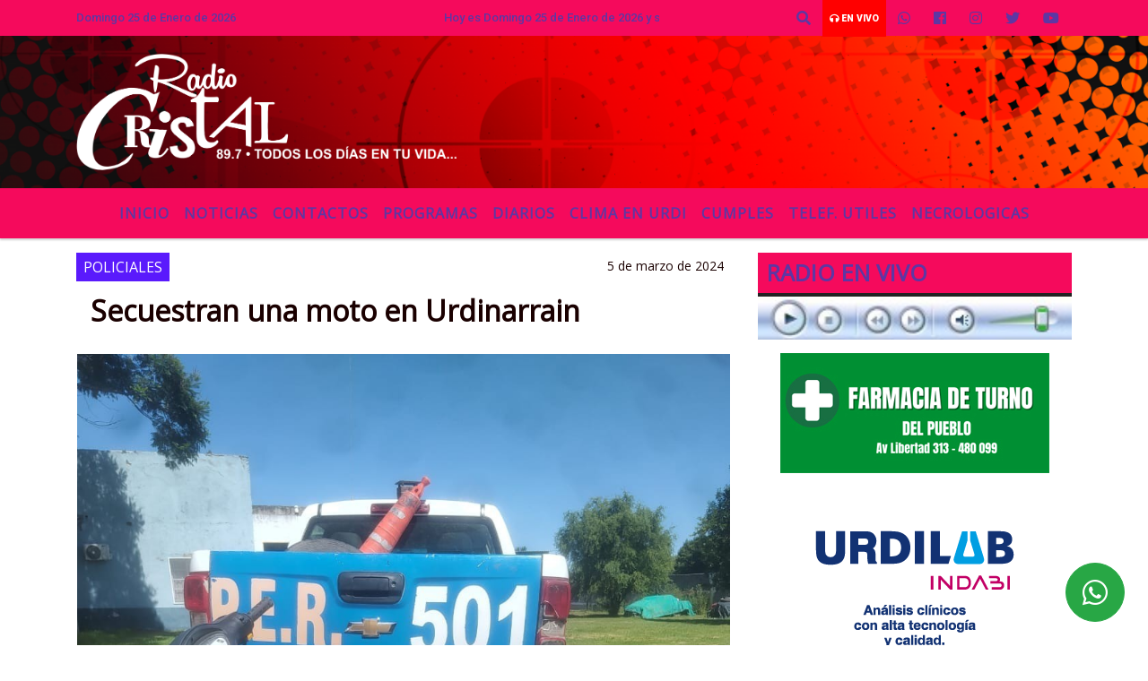

--- FILE ---
content_type: text/html; charset=UTF-8
request_url: https://cristalurdi.com.ar/nota/117/principal.php
body_size: 14656
content:
<!DOCTYPE html>
<html lang="es">
<head>
    <meta charset="utf-8">
<meta http-equiv="X-UA-Compatible" content="IE=edge">
<meta name="viewport" content="width=device-width, initial-scale=1, user-scalable=no">
      <link href="https://fonts.googleapis.com/css?family=Open+Sans&display=swap" rel="stylesheet">      <link href="https://fonts.googleapis.com/css2?family=Roboto:wght@300;500;900&display=swap" rel="stylesheet">
      <title>Secuestran una moto en Urdinarrain</title>
<meta name="description" content="Personal policial de URDINARRAIN procedió al secuestro de una moto en la mañana de este martes 5 de marzo que habia sido hurtada" />
<meta name="keywords" content=", , , , ">
<meta name="language" content="es" />
<!--
<link rel="canonical" href="https://cristalurdi.com.ar/nota/117/secuestran-una-moto-en-urdinarrain" />
<link rel="amphtml" href="https://cristalurdi.com.ar/nota-amp/117/secuestran-una-moto-en-urdinarrain"/>
-->
<meta property="og:type" content="article" />
<meta property="og:title" content='Secuestran una moto en Urdinarrain' />
<meta property="og:description" content="Personal policial de URDINARRAIN procedió al secuestro de una moto en la mañana de este martes 5 de marzo que habia sido hurtada" />
<meta property="og:url" content="https://cristalurdi.com.ar/nota/117/secuestran-una-moto-en-urdinarrain" />
        <meta property="og:image" content="https://cristalurdi.com.ar/03-2024/resize_1709656820.jpeg" />
         <meta name="date" content="2024-03-05" scheme="YYYY-MM-DD">
<link rel="shortcut icon" href="/icono.ico" type="image/x-icon" />
<!-- Bootstrap CSS -->
    <link rel="stylesheet" href="https://stackpath.bootstrapcdn.com/bootstrap/4.3.1/css/bootstrap.min.css"
        integrity="sha384-ggOyR0iXCbMQv3Xipma34MD+dH/1fQ784/j6cY/iJTQUOhcWr7x9JvoRxT2MZw1T" crossorigin="anonymous">
<link href="https://recursos.x7.com.ar/css/delalora72new.css" rel="stylesheet">
    <link rel="stylesheet" href="https://recursos.x7.com.ar/fli/flickity-master/dist/flickity.min.css" />
<link href="https://use.fontawesome.com/releases/v5.0.6/css/all.css" rel="stylesheet">
<link rel="stylesheet" href="https://recursos.x7.com.ar/css/css/lightbox.min.css">
    <script src="https://code.jquery.com/jquery-3.4.1.min.js"
        integrity="sha256-CSXorXvZcTkaix6Yvo6HppcZGetbYMGWSFlBw8HfCJo=" crossorigin="anonymous"></script>
		<!-- HTML5 Shim and Respond.js IE8 support of HTML5 elements and media queries -->
		<!-- WARNING: Respond.js doesn t work if you view the page via file:// -->
		<!--[if lt IE 9]>
			<script src="https://oss.maxcdn.com/libs/html5shiv/3.7.0/html5shiv.js"></script>
			<script src="https://oss.maxcdn.com/libs/respond.js/1.4.2/respond.min.js"></script>
		<![endif]-->
<script>
                                                        (function(d, s, id) {
                                                        var js, fjs = d.getElementsByTagName(s)[0];
                                                        if (d.getElementById(id)) return;
                                                        js = d.createElement(s); js.id = id;
                                                        js.src = "//connect.facebook.net/es_LA/all.js#xfbml=1&appId=427523193949843";
                                                        fjs.parentNode.insertBefore(js, fjs);
                                                        }(document, 'script', 'facebook-jssdk'));
                                                    </script>
        <style>
        body {
                                background-color:#FFFFFF;
                                    overflow-x: hidden;
                margin: 0 auto;
        }
        h1,
        h2,
        h3,
        h4,
        h5,
        h6 {
            margin-bottom: 10px;
            line-height: 1.1em;
            font-weight: 600;
            margin-top: 0;
            color: #1A0000;
            font-family: 'Open Sans', sans-serif;
        }
        p {
            font-family: 'Roboto', sans-serif;
        }
        .h3,
        h3 {
            font-size: 1rem;
        }
        h1 a,
        h2 a,
        h3 a,
        h4 a,
        h5 a,
        h6 a {
            display: block;
            color: #5D37A3;
        }
        a:hover {
            color: #320B0B;
        }
        p > a {
            display: initial;
            color: #111;
            text-decoration: underline !important;
        }
        .navbar-nav .dropdown-menu {
            position: absolute;
            background-color: #F50A5C;
        }
        .dropdown:hover>ul {
            display: block !important;
        }
        .dropdown ul li a {
            color: #5D37A3;
        }
        .navbar-light .navbar-nav .nav-link:focus,
        .navbar-light .navbar-nav {
            color: #5D37A3;
        }
        .nav-link:hover {
            color: #320B0B;
        }
        #logo {
            max-width: 3.2rem;
        }
        #logo:hover path {
            fill: #5D37A3;
        }
        #logo:hover {
            color: #320B0B;
        }
        #logo2 {
            fill: #FCACFD;
            max-width: 48px;
        }
        #logo3 {
            fill: #FCACFD;
            max-width: 18px;
        }
        .color {
            color: #5D37A3;
        }
        .btn-outline-primary.active,
        .btn-outline-primary:active,
        .show>.btn-outline-primary.dropdown-toggle {
            color: #F50A5C;
            background-color: #5D37A3;
            border: 3px solid #F50A5C;
        }
        .btn-outline-primary:hover {
            color: #F50A5C;
            background-color: #5D37A3;
            border: 3px solid #F50A5C;
        }
        .btn-outline-primary {
            color: #5D37A3;
            background-color: #F50A5C;
            border: 3px solid #5D37A3;
        }
        footer p {
            margin-bottom: .25rem;
            color: #5D37A3;
            font-weight: 300;
        }
        .facebook {
            display: block;
            float: right;
            background: #5D37A3;
            margin-right: 37px !important;
        }
        .twitter {
            display: block;
            float: right;
            background: #5D37A3;
        }
        .flickity-page-dots .dot {
            background: #5D37A3;
        }
        .sidebar {
            will-change: min-height;
        }
        .sidebar__inner {
            transform: translate(0, 0);
            /* For browsers don't support translate3d. */
            transform: translate3d(0, 0, 0);
            will-change: position, transform;
        }
        .sidebar .widget .widget-title {
            font-size: 20px;
        }
        .widget-head {
            background-color: #F50A5C !important;
        }
        .widget-title {
            font-size: 25px;
            font-weight: 900;
            line-height: 1;
            text-transform: uppercase;
            margin-bottom: 0;
            color: #5D37A3;
            font-family: 'Open Sans', sans-serif;
        }
        /* ---- grid ---- */
        .topbar {
            border-bottom: 0;
            background-color: #F50A5C;
            color: #5D37A3;
        }
        .header {
                min-height: 130px;
            display: flex;
            align-items: center;
            background-position: center center;
                background-size: cover;
                background-repeat: no-repeat;
                background-image: url(https://recursos.x7.com.ar/recursos.radiosnethosting.com/texturas/29.png);
                -moz-background-size: cover;
                -webkit-background-size: cover;
                clear: both;
        }
        .header-right {
            float: right;
        }
        .logo {
            max-width: 80%;
        }
        .bg-light {
            background-color: #fff !important;
        }
        article {
            background: transparent;
            /*border-radius: 3px;
                                        border: 1px solid #e4e4e4;*/
        }
        .colorTitulo {
            color: #1A0000;
            font-weight: 800;
            letter-spacing: 1px;
        }
        .facebook {
            display: block;
            float: right;
            background-color:  !important;
            margin-right: 37px !important;
        }
        .twitter {
            display: block;
            float: right;
            background-color:  !important;
        }
        p.displaytitulo {
            height: 0;
            margin: 0;
            font-family: 'Montserrat', sans-serif !important;
            letter-spacing: 1px;
        }
        .carousel-caption {
            z-index: 10;
            padding: 4px 20px;
            /* padding-bottom: 20px;
                                position: absolute;
                            right: 0;
                            bottom: 0px;
                            left: 0;
                             */
            background-color: #F50A5C99;
        }
        .carousel-caption h2 {
            color: #5D37A3 !important;
            font-weight: 700;
            margin: 0;
            font-size: 2.5vw;
        }
        .localidad {
            font-family: 'Open Sans', sans-serif;
            color: #FCACFD;
            line-height: 1;
        }
        /* destacadas slider */
        .titulo {
            display: none;
            position: absolute;
            bottom: 0;
            height: 100%;
            width: 100%;
            padding: 20px 15px;
            background-color: #F50A5C;
            opacity: 0.7;
        }
        .cub3r-caption {
            /*display:none;*/
            position: absolute;
            bottom: 0;
            left: 0;
            background-color: #F50A5C99;
            width: 100%;
            padding: 0.5rem 0.75rem;
        }
        .cub3r-caption-text {
            color: #5D37A3 !important;
        }
        .html-marquee {
            font-weight: 200;
            height: 40px !important;
            width: 100%;
            background-color: transparent !important;
            font-family: 'Montserrat', sans-serif !important;
            font-size: inherit !important;
            color: #5D37A3 !important;
            letter-spacing: 0.5px;
        }
        marquee p {
            color: #5D37A3 !important;
        }
        .texto-fecha {
            color: #5D37A3;
        }
        .navbar-toggler-icon {
            color: #5D37A3;
        }
    </style>
	</head>
<body>
<!-- ESTO ES LA CABECERA EL HEAD -->

<!-- climainfo     -->
    <style>
/* boton de whats app */
    .botonWasap {
        position: fixed;
        bottom: 26px;
        right: 26px;
        z-index: 1000;
        border-radius: 50% !important;
    }

    .botonWasap > i {
        font-size: 2rem;
        padding: 10px 6px;
    }


        .navbar{
            /* padding: 0px 0px 0px 15px!important;
            box-shadow: 2px 2px 3px #ccc;
            margin-bottom: 15px!important;*/
            background-color: #F50A5C;
        }
        .nav-link {

            color: #5D37A3;
            font-family: 'Open Sans', sans-serif;
            font-weight: 700;
        }

        .caret{
        color: #F50A5C;

        }

        .dropdown-menu {

            padding: 0;
        }

        .dropdown-menu li a{

            padding: .5rem;
            font-size: 1rem;

        }

            .dropdown-menu .nav-item .nav-link:hover{

            background-color: #F50A5C;
            color: #320B0B;

        }


        .nav-item .dropdown:hover ul{
            display: block;

        }
        .topbar{
            /*border-bottom: 1px solid #e4e4e4;
            height: 42px!important;
            line-height: 38px;*/
        }
        .menuBusqueda{
            border: 0px none;
            width: 100%;
            position: absolute;
            will-change: transform;
            top: 0px;
            left: 0px;
            transform: translate3d(0px, 0px, 0px)!important;
            -webkit-transition: all 1s ease-in;
            -moz-transition: all 1s ease-in;
            -o-transition: all 1s ease-in;
            transition: all 1s ease-in;
        }

        .menuBusqueda2{
            border: 0px none;
            position: absolute;
            will-change: transform;
            top: 0px;
            left: 0px;
            transform: translate3d(0px, 0px, 0px)!important;
            -webkit-transition: all 1s ease-in;
            -moz-transition: all 1s ease-in;
            -o-transition: all 1s ease-in;
            transition: all 1s ease-in;

        }

        .menuBusqueda2 > form > input {
            min-height: 56px;
        }

        .submenu{
            font-size: 12px;
            font-weight: 200;
        }
        #logo4{
            fill: #5D37A3;
            max-width: 18px;
        }
    </style>

    <div id="header-wrapper" class="">
            <div class="topbar">
                <div class="container">
                    <div class="row">

                        <div class="d-none d-sm-block col-sm-5 col-md-3 col-lg-4 pr-0" style="max-height: 40px;overflow: hidden;">
                                                                <p class="mb-0 texto-fecha" id="text-fecha">
                                                                                                                                                                                                                                                                                                                                                                        Domingo                                        25 de Enero de 2026                                </p>
                        </div>
                        <div class="d-none d-md-block col-md-4 col-lg-3 p-0">



                            
      <div class="marquee">
          <marquee scrollAmount="3">
                <p class="m-0">

                


                Hoy es                                                                                                                                                                 Domingo                   25 de Enero de 2026   y son las 02:11

                -


-
                </p>
          </marquee>
      </div>






                        </div>
                        <div class="col-12 col-sm-7 col-md-5 col-lg-5 p-0 text-right">
                            <ul class="mb-0 px-3 d-flex justify-content-end">

                                        <li class="">

                                                <a href="#" role="button" id="dropdownMenuLink" data-toggle="dropdown" aria-haspopup="true" aria-expanded="false" class="btn">
                                                    <i class="fas fa-search" style="color: #5D37A3;"></i>
                                                </a>
                                                <div class="dropdown-menu menuBusqueda" style="border:0;width:100%;" aria-labelledby="dropdownMenuLink">
                                                    <form id="form1" name="form1" method="GET" action="/buscar.php">
                                                        <input name="busqueda" type="text" class="form-control" size="30" value="" id="inputString" onkeyup="lookup(this.value);" onblur="fill();" />
                                                        <input name="Submit" type="submit" class="btn btn-outline-primary my-2 my-sm-0" value="Buscar" />
                                                    </form>

                                                </div>

                                        </li>

                                        
                                            <li class="" style="background: red">


                                                <a class="px-2" target="_blank" href="/envivo"><small style="color: white;"><i class="fa fa-headphones"></i> <b>EN VIVO</b></small></a>

                                            </li>

                                        
                                        
                                            <li class="">

                                                <a class="btn" target="_blank" href="https://api.whatsapp.com/send?phone=5493446401329"><i class="fab fa-whatsapp" aria-hidden="true"  style=" color: #5D37A3;"></i></a>

                                            </li>

                                        
                                                                                    <li class=""  >
                                                <a class="btn" target="_blank" href="https://www.facebook.com/radiocristalurdi"><i class="fab fa-facebook" aria-hidden="true" style=" color: #5D37A3;"></i></a>
                                            </li>
                                        


                                                                                    <li class=""  >
                                                <a class="btn" target="_blank" href="https://instagram.com/cristal.urdi"><i class="fab fa-instagram" aria-hidden="true" style=" color: #5D37A3;"></i></a>
                                            </li>
                                        
                                                                                <li class=""  >
                                            <a class="btn" target="_blank" href="https://twitter.com/cristalurdi"><i class="fab fa-twitter" style=" color: #5D37A3;"></i></a>
                                        </li>
                                        
                                        
                                        
                                        
                                        
                                        
                                        
                                                                                <li class=" "  >
                                            <a  class="btn" target="_blank" href="https://www.youtube.com/user/cristalurdinarrain/feed"><i class="fab fa-youtube" style=" color: #5D37A3;"></i></a>
                                        </li>
                                        
                                      

                            </ul>

                        </div>
                    </div>
                </div>
            </div>

            <header class="container-fluid header">


                    <div class="container">


                        <div class="row">




                            <div class="d-none d-block  d-lg-block col-6 col-md-6">


                            
                                    <a href="/principal.php">
                                    <img src="https://cristalurdi.com.ar/12-2023/927b35a7b17a9a5622a478ea69a81d38.jpg"
                                        class="img-fluid"
                                        style="padding-top:20px; padding-bottom: 20px;max-height: 170px;"
                                        alt="Radio Cristal Urdinarrian" title="Radio Cristal Urdinarrian"></a>
                                
                            </div>


                            
                                <div  class="col-6 col-md-6 d-flex justify-content-center align-items-center">

                                  


                                </div>

                            
                        </div>
                    </div>
            </header>

    </div>

    <script>
            $(function(){

                jQuery('img.svg').each(function(){
                   var $img = jQuery(this);
                   var imgID = $img.attr('id');
                   var imgClass = $img.attr('class');
                   var imgURL = $img.attr('src');
                   //console.log('lalasl', imgURL);
                   jQuery.get(imgURL, function(data) {

                       // Get the SVG tag, ignore the rest
                       var $svg = jQuery(data).find('svg');

                       // Add replaced image's ID to the new SVG
                       if(typeof imgID !== 'undefined') {
                           $svg = $svg.attr('id', imgID);
                       }
                       // Add replaced image's classes to the new SVG
                       if(typeof imgClass !== 'undefined') {
                           $svg = $svg.attr('class', imgClass+' replaced-svg');
                       }

                       // Remove any invalid XML tags as per http://validator.w3.org
                       $svg = $svg.removeAttr('xmlns:a');

                       // Check if the viewport is set, else we gonna set it if we can.
                       /*if(!$svg.attr('viewBox') && $svg.attr('height') && $svg.attr('width')) {
                           $svg.attr('viewBox', '0 0 ' + $svg.attr('height') + ' ' + $svg.attr('width'))
                       }*/

                       // Replace image with new SVG
                       $img.replaceWith($svg);

                   }, 'xml');

                });
                });
        </script>

    <nav id="navigato" class="navbar navbar-default navbar-expand-lg">

        <button class="navbar-toggler" type="button" data-toggle="collapse" data-target="#myNavbar">

            <i class="fas fa-bars" style="color: #5D37A3;"></i>

        </button>

        <!--a rel="home" href="/principal.php" class="navbar-brand d-lg-none " style="margin:0 auto;">
            <img class="img-fluid" style="max-height:35px;" src="//cristalurdi.com.ar/12-2023/927b35a7b17a9a5622a478ea69a81d38.jpg">
        </a-->

        <div class="collapse navbar-collapse justify-content-center" id="myNavbar" style="">

                        <ul class="navbar-nav " >


                                                            <li   class="nav-item" >

                                    <a class="nav-link"  href="/principal.php"

                                    >

                                     Inicio</a>

                                                                    </li>
                                                            <li  class="nav-item dropdown" >

                                    <a class="nav-link"  class="dropdown-toggle" data-toggle="dropdown"  href=""

                                    >

                                    NOTICIAS </a>

                                    
                                        <ul class="dropdown-menu">
                                            
                                            <li class="nav-item">
                                                <a href="/noticias/5000037/deportes"
                                                     class="nav-link" >DEPORTES                                                </a>
                                            </li>
                                            
                                            <li class="nav-item">
                                                <a href="/noticias/5000039/politica-"
                                                     class="nav-link" >POLITICA                                                </a>
                                            </li>
                                            
                                            <li class="nav-item">
                                                <a href="/noticias/5000162/nuevo-profesional"
                                                     class="nav-link" >NUEVO PROFESIONAL                                                </a>
                                            </li>
                                            
                                            <li class="nav-item">
                                                <a href="/noticias/5000041/policiales"
                                                     class="nav-link" >POLICIALES                                                </a>
                                            </li>
                                            
                                            <li class="nav-item">
                                                <a href="/archivo.php"
                                                     class="nav-link" >Archivo                                                </a>
                                            </li>
                                            
                                            <li class="nav-item">
                                                <a href="/noticias/5000158/cronograma-de-pagos"
                                                     class="nav-link" >CRONOGRAMA DE PAGOS                                                </a>
                                            </li>
                                            
                                            <li class="nav-item">
                                                <a href="/noticias/5000038/locales"
                                                     class="nav-link" >LOCALES                                                </a>
                                            </li>
                                            
                                            <li class="nav-item">
                                                <a href="/noticias/5000059/salud"
                                                     class="nav-link" >EDUCATIVAS                                                </a>
                                            </li>
                                                                                    </ul>
                                                                    </li>
                                                            <li   class="nav-item" >

                                    <a class="nav-link"  href="/contacto.php"

                                    >

                                     Contactos</a>

                                                                    </li>
                                                            <li   class="nav-item" >

                                    <a class="nav-link"  href="/programacion.php"

                                    >

                                     PROGRAMAS</a>

                                                                    </li>
                                                            <li  class="nav-item dropdown" >

                                    <a class="nav-link"  class="dropdown-toggle" data-toggle="dropdown"  href="http://centova2.veemesoft.com.ar:8030/stream"

                                     target="_blank" >

                                    Diarios </a>

                                    
                                        <ul class="dropdown-menu">
                                            
                                            <li class="nav-item">
                                                <a href="/seccion/276844150/diarios-"
                                                     class="nav-link" >DIARIOS                                                 </a>
                                            </li>
                                                                                    </ul>
                                                                    </li>
                                                            <li  class="nav-item dropdown" >

                                    <a class="nav-link"  class="dropdown-toggle" data-toggle="dropdown"  href="https://www.hidraulica.gob.ar/ema.php?station=urdinarrain"

                                     target="_blank" >

                                    Clima en Urdi </a>

                                    
                                        <ul class="dropdown-menu">
                                            
                                            <li class="nav-item">
                                                <a href="https://www.hidraulica.gob.ar/ema.php?station=urdinarrain"
                                                     target="_blank" class="nav-link" >ESTAC METEOROLOGICA URDI                                                </a>
                                            </li>
                                            
                                            <li class="nav-item">
                                                <a href="https://www.smn.gob.ar/"
                                                     target="_blank" class="nav-link" >SERV METEOROL NACIONAL                                                </a>
                                            </li>
                                                                                    </ul>
                                                                    </li>
                                                            <li   class="nav-item" >

                                    <a class="nav-link"  href="https://cristalurdi.com.ar/s.php?ID=8"

                                     target="_blank" >

                                     Cumples</a>

                                                                    </li>
                                                            <li  class="nav-item dropdown" >

                                    <a class="nav-link"  class="dropdown-toggle" data-toggle="dropdown"  href="https://cristalurdi.com.ar/seccion/701736736/Servicio Públicos"

                                     target="_blank" >

                                    Telef. UTILES </a>

                                    
                                        <ul class="dropdown-menu">
                                            
                                            <li class="nav-item">
                                                <a href="https://cristalurdi.com.ar/seccion/753156690/"
                                                     target="_blank" class="nav-link" >GUIA de PROFESIONALES                                                </a>
                                            </li>
                                            
                                            <li class="nav-item">
                                                <a href="https://cristalurdi.com.ar/seccion/701736736/"
                                                     target="_blank" class="nav-link" >SERVICIO PUBLICO                                                </a>
                                            </li>
                                                                                    </ul>
                                                                    </li>
                                                            <li   class="nav-item" >

                                    <a class="nav-link"  href="https://cristalurdi.com.ar/s.php?ID=6"

                                     target="_blank" >

                                     NECROLOGICAS</a>

                                                                    </li>
                            
                        </ul>

        </div>


    </nav>

    
    <nav id="navigato2" data-hidden="true" class="navbar navbar-default navbar-expand-lg show2">

        <button class="navbar-toggler" type="button" data-toggle="collapse" data-target="#myNavbar2">

            <i class="fas fa-bars" style="color: #5D37A3;"></i>

        </button>

        <a id="fa" rel="home" href="/principal.php" class="navbar-brand d-lg-none yiyin text-center" style="margin:0 auto;">
            <img class="img-fluid" style="max-height:35px;" src="//cristalurdi.com.ar/12-2023/927b35a7b17a9a5622a478ea69a81d38.jpg">
        </a>

                    <div class="collapse navbar-collapse" id="myNavbar2" style="max-width:1140px;">

                        <ul class="navbar-nav mr-auto" >


                                                            <li   class="nav-item" >

                                    <a class="nav-link"  href="/principal.php"

                                    >

                                     Inicio</a>

                                                                    </li>
                                                            <li  class="nav-item dropdown" >

                                    <a class="nav-link"  class="dropdown-toggle" data-toggle="dropdown"  href=""

                                    >

                                    NOTICIAS </a>

                                    
                                        <ul class="dropdown-menu">
                                            
                                            <li class="nav-item">
                                                <a href="/noticias/5000037/deportes"
                                                     class="nav-link" >DEPORTES                                                </a>
                                            </li>
                                            
                                            <li class="nav-item">
                                                <a href="/noticias/5000039/politica-"
                                                     class="nav-link" >POLITICA                                                </a>
                                            </li>
                                            
                                            <li class="nav-item">
                                                <a href="/noticias/5000162/nuevo-profesional"
                                                     class="nav-link" >NUEVO PROFESIONAL                                                </a>
                                            </li>
                                            
                                            <li class="nav-item">
                                                <a href="/noticias/5000041/policiales"
                                                     class="nav-link" >POLICIALES                                                </a>
                                            </li>
                                            
                                            <li class="nav-item">
                                                <a href="/archivo.php"
                                                     class="nav-link" >Archivo                                                </a>
                                            </li>
                                            
                                            <li class="nav-item">
                                                <a href="/noticias/5000158/cronograma-de-pagos"
                                                     class="nav-link" >CRONOGRAMA DE PAGOS                                                </a>
                                            </li>
                                            
                                            <li class="nav-item">
                                                <a href="/noticias/5000038/locales"
                                                     class="nav-link" >LOCALES                                                </a>
                                            </li>
                                            
                                            <li class="nav-item">
                                                <a href="/noticias/5000059/salud"
                                                     class="nav-link" >EDUCATIVAS                                                </a>
                                            </li>
                                                                                    </ul>
                                                                    </li>
                                                            <li   class="nav-item" >

                                    <a class="nav-link"  href="/contacto.php"

                                    >

                                     Contactos</a>

                                                                    </li>
                                                            <li   class="nav-item" >

                                    <a class="nav-link"  href="/programacion.php"

                                    >

                                     PROGRAMAS</a>

                                                                    </li>
                                                            <li  class="nav-item dropdown" >

                                    <a class="nav-link"  class="dropdown-toggle" data-toggle="dropdown"  href="http://centova2.veemesoft.com.ar:8030/stream"

                                     target="_blank" >

                                    Diarios </a>

                                    
                                        <ul class="dropdown-menu">
                                            
                                            <li class="nav-item">
                                                <a href="/seccion/276844150/diarios-"
                                                     class="nav-link" >DIARIOS                                                 </a>
                                            </li>
                                                                                    </ul>
                                                                    </li>
                                                            <li  class="nav-item dropdown" >

                                    <a class="nav-link"  class="dropdown-toggle" data-toggle="dropdown"  href="https://www.hidraulica.gob.ar/ema.php?station=urdinarrain"

                                     target="_blank" >

                                    Clima en Urdi </a>

                                    
                                        <ul class="dropdown-menu">
                                            
                                            <li class="nav-item">
                                                <a href="https://www.hidraulica.gob.ar/ema.php?station=urdinarrain"
                                                     target="_blank" class="nav-link" >ESTAC METEOROLOGICA URDI                                                </a>
                                            </li>
                                            
                                            <li class="nav-item">
                                                <a href="https://www.smn.gob.ar/"
                                                     target="_blank" class="nav-link" >SERV METEOROL NACIONAL                                                </a>
                                            </li>
                                                                                    </ul>
                                                                    </li>
                                                            <li   class="nav-item" >

                                    <a class="nav-link"  href="https://cristalurdi.com.ar/s.php?ID=8"

                                     target="_blank" >

                                     Cumples</a>

                                                                    </li>
                                                            <li  class="nav-item dropdown" >

                                    <a class="nav-link"  class="dropdown-toggle" data-toggle="dropdown"  href="https://cristalurdi.com.ar/seccion/701736736/Servicio Públicos"

                                     target="_blank" >

                                    Telef. UTILES </a>

                                    
                                        <ul class="dropdown-menu">
                                            
                                            <li class="nav-item">
                                                <a href="https://cristalurdi.com.ar/seccion/753156690/"
                                                     target="_blank" class="nav-link" >GUIA de PROFESIONALES                                                </a>
                                            </li>
                                            
                                            <li class="nav-item">
                                                <a href="https://cristalurdi.com.ar/seccion/701736736/"
                                                     target="_blank" class="nav-link" >SERVICIO PUBLICO                                                </a>
                                            </li>
                                                                                    </ul>
                                                                    </li>
                                                            <li   class="nav-item" >

                                    <a class="nav-link"  href="https://cristalurdi.com.ar/s.php?ID=6"

                                     target="_blank" >

                                     NECROLOGICAS</a>

                                                                    </li>
                            

                        </ul>

                        <ul class="d-flex justify-content-end" style="list-style: none;padding:0;margin:0;">
                            <li class=""  >
                                <a href="#" role="button" id="dropdownMenuLink2" data-toggle="dropdown" aria-haspopup="true" aria-expanded="false" class="btn">
                                    <i class="fas fa-search" style="color: #5D37A3;"></i>
                                </a>

                                <div class="dropdown-menu menuBusqueda2" style="border:0;width:100%;" aria-labelledby="dropdownMenuLink2">
                                    <form id="form1" name="form1" method="GET" action="/buscar.php">
                                        <input name="busqueda" type="text" class="form-control" size="30" value="" id="inputString" onkeyup="lookup(this.value);" onblur="fill();" />
                                        <input name="Submit" type="submit" class="btn btn-outline-primary my-2 my-sm-0" value="Buscar" />
                                    </form>

                                </div>

                            </li>

                              

                        </ul>

                    </div>
      <div id="result"></div>

    </nav>

    <style>
                 .show2{
                    position: fixed;
                    top: -90px;
                    z-index: 999;
                    width: 100%;

                 }
                 .show-top{
                    -webkit-transition: all 0.6s ease-in;
                    -moz-transition: all 0.6s ease-in;
                    -o-transition: all 0.6s ease-in;
                    transition: all 0.6s ease-in;
                    display: block!important;
                    position: fixed;
                    top: 0!important;
                    width: 100%;
                    background-color:#F50A5C;
                 }
                 .yiyin{
                     width: calc(100% - 50px)!important;
                 }

    </style>




<!-- boton de whatsapp -->
            <!-- Button trigger modal -->
          <a rel="nofollow" target="_blank" href="https://web.whatsapp.com/send?phone=5493446401329&text=Hola">  <button type="button" class="btn btn-success botonWasap" >
          <i class="fab fa-whatsapp"></i>
          </button></a>
            <!-- ESTO ES EL CUERPO DE LA PAGINA, PEUDE ESTAR CONTENIDO O NO -->
            <div class="bg-light container pt-3">
                <div id="main-content" class="row main">
                            <div id="content" class="content col-12 col-sm-8 p-0 col-md-8 col-lg-8 " >
                                <!-- ACA empieza -->
                                    <div class="col-lg-12 col-12 base-box2" style="display: flex; justify-content: space-between;">
                                                                                                                                                                    <div style="background-color: #5A1AFC">
                                                <p class="m-0 py-1 px-2" style="font-family:'Open Sans', sans-serif;color:#FFFFFF;">
                                                POLICIALES                                                </p>
                                            </div>
                                                                                                                                                                <div>
                                            <p class="m-0 py-1 px-2" style=";font-family:'Open Sans', sans-serif;font-size:14px;color:#1A0000;">
                                                5 de marzo de 2024                                            </p>
                                        </div>
                                      </div>
                                    <div class="col-lg-12 col-12 base-box2 p-0 px-md-3">
                                        <div class="mb-3">
                                            <h2 style="padding: 15px;font-family:'Open Sans', sans-serif;color:#1A0000;">Secuestran una moto en Urdinarrain</h2>
                                        </div>
                                                                                                                                              <div class="col-lg-12 col-12 p-0">
                                                                                                                                                                            <div align="left"><img class="img-fluid"   src="                                                                  /03-2024/resize_1709656820.jpeg                                                                "  /></div>
                                                                                                                                                                                                                                                                              </div>
                                                                                                                                <div class="grid mt-3 fg">
                                                                                                                                    </div>
                                        <div class="col-lg-12 col-12 mb-3">
                                            <p style="font-family:'Roboto', sans-serif;">Personal policial de URDINARRAIN procedió al secuestro de una moto en la mañana de este martes 5 de marzo que habia sido hurtada</p>
                                        </div>
                                                                                                                                                                            <div class="col-lg-12 col-12 mb-3">
                                                <!-- -->
                                                <div id="fb-root"></div>
                                                <!-- Rotativas -->
                                                <div class="col-lg-12 col-12 p-0 mb-3 d-flex justify-content-center py-3">
                                                                                                    </div>
                                                <!-- Rotativas -->
                                                <div class="col-lg-12 col-12 p-0">
                                                                                                                                                                                                                                                                                                                                                                                                                                                                                                                        <!-- comienza el texto --><p>En horas de la ma&ntilde;ana personal policial de Urdinarrain, fue requerido en el dep&oacute;sito de Tr&aacute;nsito Municipal Urdinarrain, a los fines de verificar una motocicleta Guerrero Trip, de 110 c.c., que fue retenida el d&iacute;a domingo, 03/03/24, en un operativo realizado en calles Buenos Aires y Caseros de esta localidad.</p>

<p>Una vez efectuada la consulta al sistema de DNRPA, la misma arrojo como resultado, que ten&iacute;a vigente un pedido de secuestro por hurto, de fecha 04/09/2017.&nbsp;</p>

<p>Posteriormente se inform&oacute; la novedad a la Fiscal&iacute;a Auxiliar en turno, quien dispone el secuestro del rodado, y el traslado a dependencia policial para su resguardo.</p>
                                                                                                        </div>
                                                <!-- -->
                                                                                                <!-- -->
                                                <!-- -->
                                                                                                    <!-- -->
                                                <div class="col-lg-12 col-12">
                                                    <style>
                                                        .fb-like > span > iframe {
                                                            width: 2100%!important;
                                                        }
                                                    </style>
                                                    <div class="fb-like" data-href="/nota/117/secuestran-una-moto-en-urdinarrain"
                                                    data-layout="button_count" data-action="like" data-size="large" data-show-faces="true" data-share="true"></div>
                                                </div>
                                                <!-- -->
                                                <div class="col-lg-12 col-12">
                                                                                                        </div>
                                                <!-- Rotativas -->
                                                <div class="col-lg-12 col-12 p-0 mb-3 d-flex justify-content-center py-3">
                                                                                                    </div>
                                                <!-- Rotativas -->
                                                <div class="col-lg-12 col-12">
                                                    <h4>COMPARTIR:</h4>
                                                    <ul class="navbar-nav flex-row ml-md-auto d-md-flex">
                                                        <li class="nav-item">
                                                            <a style="margin-left:10px;" target="_blank" href="https://www.facebook.com/sharer.php?u=https://cristalurdi.com.ar/nota/117/secuestran-una-moto-en-urdinarrain&t=Secuestran una moto en Urdinarrain">
                                                                <i class="fab fa-facebook" style="font-size:30px;color:#111111; " aria-hidden="true"></i>
                                                            </a>
                                                        </li>
                                                        <li class="nav-item">
                                                            <a style="margin-left:10px;" target="_blank" href="https://twitter.com/share?original_referer=https://cristalurdi.com.ar/nota/117/&amp;source=tweetbutton&amp;text=&amp;url=https://cristalurdi.com.ar/nota/117/">
                                                                <i class="fab fa-twitter" style="font-size:30px;color:#111111; " aria-hidden="true"></i>
                                                            </a>
                                                        </li>
                                                        <li class="nav-item">
                                                            <a style="margin-left:10px;" target="_blank" href="https://api.whatsapp.com/send?text=*.*  https://cristalurdi.com.ar/nota/117/">
                                                                <i class="fab fa-whatsapp" style="font-size:30px;color:#111111; " aria-hidden="true"></i>
                                                            </a>
                                                        </li>
                                                    </ul>
                                                </div>
                                                <!-- -->
                                                <div class="col-lg-12 col-12 my-3 px-0 py-3">
                                                                <div class="col-12 col-lg-12 my-3 p-0">
                                                                    <h3 style="font-family:'Open Sans', sans-serif;color:#1A0000;">Notas Relacionadas</h3>
                                                                </div>
                                                                                                                                <div class="main-carousel" data-flickity='{ "cellAlign": "left", "imagesLoaded": true, "wrapAround": true, "pageDots": false }'>
                                                                                                                                            <div class="carousel-cell col-12 col-md-4 col-lg-4 p-0">
                                                                                                                                                                                <div id="etiqueta_ch" style="background-color:#5A1AFC";>
                                                                                                <span style=";font-family:'Open Sans', sans-serif;font-size:10px; color:#FFFFFF;">POLICIALES</span>
                                                                                            </div>
                                                                                                                                                                        <a href="https://cristalurdi.com.ar/nota/1390/una-camioneta-de-urdinarrain-fue-devorada-por-un-incendio-en-ruta-20-zona-arroyo-malo">
                                                                                                                                                                        <img class="img-fluid" src="https://cristalurdi.com.ar/01-2026/resize_1769210400.jpg" alt="Una Camioneta de Urdinarrain fue devorada por un incendio en Ruta 20, zona Arroyo Malo" width="100%"  />
                                                                                                                                                                  </a>
                                                                                    <div class="caption news-summary">
                                                                                        <a href="/nota/1390/una-camioneta-de-urdinarrain-fue-devorada-por-un-incendio-en-ruta-20-zona-arroyo-malo"><h3>Una Camioneta de Urdinarrain fue devorada por un incendio en Ruta 20, zona Arroyo Malo</h3></a>
                                                                                    </div>
                                                                        </div>
                                                                                                                                                <div class="carousel-cell col-12 col-md-4 col-lg-4 p-0">
                                                                                                                                                                                <div id="etiqueta_ch" style="background-color:#5A1AFC";>
                                                                                                <span style=";font-family:'Open Sans', sans-serif;font-size:10px; color:#FFFFFF;">POLICIALES</span>
                                                                                            </div>
                                                                                                                                                                        <a href="/nota/1389/es-grave-la-situacion-del-joven-que-despisto-volco-y-choco-contra-un-arbol-en-ruta-20-acceso-a-escrina">
                                                                                                                                                                        <img class="img-fluid" src="/01-2026/resize_1769183226.jpg" alt="Es Grave la situación del joven que despistó, volcó y chocó contra un árbol en Ruta 20, acceso a Escriña" width="100%"  />
                                                                                                                                                                  </a>
                                                                                    <div class="caption news-summary">
                                                                                        <a href="/nota/1389/es-grave-la-situacion-del-joven-que-despisto-volco-y-choco-contra-un-arbol-en-ruta-20-acceso-a-escrina"><h3>Es Grave la situación del joven que despistó, volcó y chocó contra un árbol en Ruta 20, acceso a Escriña</h3></a>
                                                                                    </div>
                                                                        </div>
                                                                                                                                                <div class="carousel-cell col-12 col-md-4 col-lg-4 p-0">
                                                                                                                                                                                <div id="etiqueta_ch" style="background-color:#5A1AFC";>
                                                                                                <span style=";font-family:'Open Sans', sans-serif;font-size:10px; color:#FFFFFF;">POLICIALES</span>
                                                                                            </div>
                                                                                                                                                                        <a href="/nota/1387/violento-vuelco-de-un-coche-en-ruta-20-frente-a-estacion-escrina">
                                                                                                                                                                        <img class="img-fluid" src="/01-2026/resize_1769160295.jpg" alt="VIOLENTO VUELCO DE UN COCHE EN RUTA 20, FRENTE A ESTACION ESCRIÑA" width="100%"  />
                                                                                                                                                                  </a>
                                                                                    <div class="caption news-summary">
                                                                                        <a href="/nota/1387/violento-vuelco-de-un-coche-en-ruta-20-frente-a-estacion-escrina"><h3>VIOLENTO VUELCO DE UN COCHE EN RUTA 20, FRENTE A ESTACION ESCRIÑA</h3></a>
                                                                                    </div>
                                                                        </div>
                                                                                                                                                <div class="carousel-cell col-12 col-md-4 col-lg-4 p-0">
                                                                                                                                                                                <div id="etiqueta_ch" style="background-color:#5A1AFC";>
                                                                                                <span style=";font-family:'Open Sans', sans-serif;font-size:10px; color:#FFFFFF;">POLICIALES</span>
                                                                                            </div>
                                                                                                                                                                        <a href="/nota/1386/tristeza-sin-fin-en-urdinarrain-fallecio-elina-companera-de-martina">
                                                                                                                                                                        <img class="img-fluid" src="/01-2026/resize_1769034108.jpg" alt="Tristeza sin fin en Urdinarrain: falleció Elina, compañera de Martina" width="100%"  />
                                                                                                                                                                  </a>
                                                                                    <div class="caption news-summary">
                                                                                        <a href="/nota/1386/tristeza-sin-fin-en-urdinarrain-fallecio-elina-companera-de-martina"><h3>Tristeza sin fin en Urdinarrain: falleció Elina, compañera de Martina</h3></a>
                                                                                    </div>
                                                                        </div>
                                                                                                                                                <div class="carousel-cell col-12 col-md-4 col-lg-4 p-0">
                                                                                                                                                                                <div id="etiqueta_ch" style="background-color:#5A1AFC";>
                                                                                                <span style=";font-family:'Open Sans', sans-serif;font-size:10px; color:#FFFFFF;">POLICIALES</span>
                                                                                            </div>
                                                                                                                                                                        <a href="/nota/1385/profundo-dolor-en-urdinarrain-por-el-fallecimiento-de-martina-de-16-anos">
                                                                                                                                                                        <img class="img-fluid" src="/01-2026/resize_1768989063.jpg" alt="Profundo dolor en Urdinarrain por el fallecimiento de Martina de 16 años" width="100%"  />
                                                                                                                                                                  </a>
                                                                                    <div class="caption news-summary">
                                                                                        <a href="/nota/1385/profundo-dolor-en-urdinarrain-por-el-fallecimiento-de-martina-de-16-anos"><h3>Profundo dolor en Urdinarrain por el fallecimiento de Martina de 16 años</h3></a>
                                                                                    </div>
                                                                        </div>
                                                                                                                                                <div class="carousel-cell col-12 col-md-4 col-lg-4 p-0">
                                                                                                                                                                                <div id="etiqueta_ch" style="background-color:#5A1AFC";>
                                                                                                <span style=";font-family:'Open Sans', sans-serif;font-size:10px; color:#FFFFFF;">POLICIALES</span>
                                                                                            </div>
                                                                                                                                                                        <a href="/nota/1381/se-incendio-un-automovil-en-la-ruta-provincial-20">
                                                                                                                                                                        <img class="img-fluid" src="/01-2026/resize_1768304121.jpg" alt="Se incendió un automóvil en la Ruta Provincial 20" width="100%"  />
                                                                                                                                                                  </a>
                                                                                    <div class="caption news-summary">
                                                                                        <a href="/nota/1381/se-incendio-un-automovil-en-la-ruta-provincial-20"><h3>Se incendió un automóvil en la Ruta Provincial 20</h3></a>
                                                                                    </div>
                                                                        </div>
                                                                                                                                                <div class="carousel-cell col-12 col-md-4 col-lg-4 p-0">
                                                                                                                                                                                <div id="etiqueta_ch" style="background-color:#5A1AFC";>
                                                                                                <span style=";font-family:'Open Sans', sans-serif;font-size:10px; color:#FFFFFF;">POLICIALES</span>
                                                                                            </div>
                                                                                                                                                                        <a href="/nota/1379/-impresionante-incendio-de-campo-en-zona-rural-de-escrina">
                                                                                                                                                                        <img class="img-fluid" src="/01-2026/resize_1768258059.jpg" alt="🔥 IMPRESIONANTE INCENDIO DE CAMPO EN ZONA RURAL DE ESCRIÑA" width="100%"  />
                                                                                                                                                                  </a>
                                                                                    <div class="caption news-summary">
                                                                                        <a href="/nota/1379/-impresionante-incendio-de-campo-en-zona-rural-de-escrina"><h3>🔥 IMPRESIONANTE INCENDIO DE CAMPO EN ZONA RURAL DE ESCRIÑA</h3></a>
                                                                                    </div>
                                                                        </div>
                                                                                                                                                <div class="carousel-cell col-12 col-md-4 col-lg-4 p-0">
                                                                                                                                                                                <div id="etiqueta_ch" style="background-color:#5A1AFC";>
                                                                                                <span style=";font-family:'Open Sans', sans-serif;font-size:10px; color:#FFFFFF;">POLICIALES</span>
                                                                                            </div>
                                                                                                                                                                        <a href="/nota/1377/choque-y-posterior-incendio-de-un-coche-en-ruta-39-zona-basavilbaso">
                                                                                                                                                                        <img class="img-fluid" src="/01-2026/resize_1768137754.jpg" alt="CHOQUE y POSTERIOR INCENDIO DE UN COCHE EN RUTA 39 ZONA BASAVILBASO" width="100%"  />
                                                                                                                                                                  </a>
                                                                                    <div class="caption news-summary">
                                                                                        <a href="/nota/1377/choque-y-posterior-incendio-de-un-coche-en-ruta-39-zona-basavilbaso"><h3>CHOQUE y POSTERIOR INCENDIO DE UN COCHE EN RUTA 39 ZONA BASAVILBASO</h3></a>
                                                                                    </div>
                                                                        </div>
                                                                                                                                        </div>
                                                                                                                </div>
                                                <!-- -->
                                                <!-- -->
                                                <div class="col-12">
                                                                                                        <div class="col-12"><h3 style="">Comentarios</h3></div>
                                                                                                            <div class="col-12">
                                                                        <div class="fb-comments" reverse="false" data-href="/nota/117/secuestran-una-moto-en-urdinarrain" data-num-posts="100" data-width="100%"  data-order-by="reverse_time";></div>
                                                                    </div>
                                                                                                    </div>
                                            </div>
                                    </div>
                                <!-- ACA termina-->
                            </div>
                            <div id="sidebar" class="sidebar col-12 col-sm-4 col-md-4 p-0 col-lg-4 ">
                                    <div class="sidebar__inner">
                                         
 <div class="  grid-item2 col-12  "> 

<article  style="margin-bottom:15px;">


    <div class="base-box2" >


          <div class="widget-head">

              <h3 class="widget-title"><span>RADIO EN VIVO</span></h3>

      </div>


<div class="col-lg-12 col-12 p-0" ">


         <div style="text-align:center;">

           
         


    
       <a href="javascript:ventanaSecundaria56('/envivo')">
           <img class="img-fluid"  src="/stream.jpg" style="width:100%" /> </a>
           <a href="javascript:ventanaSecundaria56t('/movil.php')"></a>

           </div>

     </div>
</div>
</article>
 </div>  <div class="  grid-item2 col-12  "> <article style="margin-bottom:15px;">
    <div class="base-box2  col-lg-12 col-xs-6" style="text-align:center;padding:0;">

    <a class="" data-lightbox="example-set" id="imagensidebar" href="/01-2024/f0bdb13334c867300cac0b73341f6fa9.jpg" >
       <img  class="img-fluid" src="/01-2024/f0bdb13334c867300cac0b73341f6fa9.jpg" />  </a>        </div>
</article>
 </div>  <div class="  grid-item2 col-12  "> <article style="margin-bottom:15px;">
    <div class="base-box2  col-lg-12 col-xs-6" style="text-align:center;padding:0;">

    <a class="" id="imagensidebar" href="	//urdilab.com.ar/" target="_blank">    <img  class="img-fluid" src="/08-2025/d14402844bc638bbffd909e90aaef583.png" />  </a>        </div>
</article>
 </div>  <div class="  grid-item2 col-12  "> <article style="margin-bottom:15px;">

    <div class="base-box2">

                
            <iframe width="100%" height="500" src="/chatface.php" marginheight="0" marginwidth="0" frameborder="0"></iframe>
            
                
    </div>
    
</article> </div>  <div class="  grid-item2 col-12  "> 

<article style="margin-bottom:20px;">

   <div class="base-box2">



          <div class="widget-head">
                    <h3 class="widget-title">
                        <span>Clima en Urdinarrain</span>
                    </h3>
                </div>



<div>






    <p>&nbsp;CLIC <a href="https://hidraulica.gob.ar/ema.php?station=urdinarrain" target="_blank"><strong>ESTACION METEOROLOGICA LOCAL</strong></a><br />
<iframe frameborder="0" height="238" name="CW2" scrolling="no" src="https://api.wo-cloud.com/content/widget/?geoObjectKey=6089568&amp;language=es&amp;region=AR&amp;timeFormat=HH:mm&amp;windUnit=kmh&amp;systemOfMeasurement=metric&amp;temperatureUnit=celsius" style="border: 1px solid #10658E;border-radius: 8px" width="318"></iframe></p>




</div>
 </div>
</article>

<article style="margin-bottom:20px;">

   <div class="base-box2">



          <div class="widget-head">
                    <h3 class="widget-title">
                        <span>Noticas en Facebook</span>
                    </h3>
                </div>



<div>






    <p><iframe frameborder="0" height="500" scrolling="no" src="https://facebook.com/plugins/page.php?href=https%3A%2F%2Ffacebook.com%2Fradiocristalurdi&amp;tabs=timeline&amp;width=320&amp;height=500&amp;small_header=false&amp;adapt_container_width=true&amp;hide_cover=false&amp;show_facepile=true&amp;appId" style="border:none;overflow:hidden" width="300"></iframe></p>




</div>
 </div>
</article>

<article style="margin-bottom:20px;">

   <div class="base-box2">



          <div class="widget-head">
                    <h3 class="widget-title">
                        <span>Cotización Dolar</span>
                    </h3>
                </div>



<div>






    <div><iframe frameborder="0" src="https://dolarhoy.com/i/cotizaciones/dolar-blue" style="width:320px;height:260px;border-radius:10px;box-shadow:2px 4px 4px rgb(0 0 0 / 25%);display:flex;justify-content:center;border:1px solid #bcbcbc"></iframe></div>




</div>
 </div>
</article>

<article style="margin-bottom:20px;">

   <div class="base-box2">



          <div class="widget-head">
                    <h3 class="widget-title">
                        <span>Resultados-TOMBOLAS</span>
                    </h3>
                </div>



<div>






    <iframe border="0" width="300" height="400" src="https://jugandoonline.com/entusitio/mod_jol.asp" frameborder="no" scrolling="yes"></iframe>



</div>
 </div>
</article>
 </div> 
       <div class="  grid-item2 col-12  ">

              
       </div>

        <div class="  grid-item2 col-12  "> <article style="margin-bottom:15px;">
    <div class="base-box2  col-lg-12 col-xs-6" style="text-align:center;padding:0;">

    <a class="" id="imagensidebar" href="	//wa.me/3446638133" target="_blank">    <img  class="img-fluid" src="https://cristalurdi.com.ar/03-2025/01c9af101c6c21e53faa97bf556ddfce.peg" />  </a>        </div>
</article>
 </div>  <div class="  grid-item2 col-12  "> <article style="margin-bottom:15px;">
    <div class="base-box2  col-lg-12 col-xs-6" style="text-align:center;padding:0;">

    <a class="" data-lightbox="example-set" id="imagensidebar" href="/01-2024/ce40aa4f772bd9e2bebc5623c48ded77.jpg" >
       <img  class="img-fluid" src="/01-2024/ce40aa4f772bd9e2bebc5623c48ded77.jpg" />  </a>        </div>
</article>
 </div>  <div class="  grid-item2 col-12  "> <article style="margin-bottom:15px;">
    <div class="base-box2  col-lg-12 col-xs-6" style="text-align:center;padding:0;">

    <a class="" data-lightbox="example-set" id="imagensidebar" href="/03-2024/e12b03e2fd12a5234675929d74c9ed98.jpg" >
       <img  class="img-fluid" src="/03-2024/e12b03e2fd12a5234675929d74c9ed98.jpg" />  </a>        </div>
</article>
 </div>  <div class="  grid-item2 col-12  "> <article style="margin-bottom:15px;">
    <div class="base-box2  col-lg-12 col-xs-6" style="text-align:center;padding:0;">

    <a class="" id="imagensidebar" href="	//aluplast.com.ar/" target="_blank">                                  <div class="col-12 text-center">
                                  <video controls autoplay muted  loop style="width:100%">
                                    <source src="/01-2024/df296c33650582fd7880b0745542f516.mp4" type="video/mp4">
                                    Your browser does not support the video tag.
                                  </video>
                                </div>
         </div>
</article>
 </div>  <div class="  grid-item2 col-12  "> <article style="margin-bottom:15px;">
    <div class="base-box2  col-lg-12 col-xs-6" style="text-align:center;padding:0;">

    <a class="" id="imagensidebar" href="	//charadiamateriales.com/" target="_blank">    <img  class="img-fluid" src="/01-2024/e22cf59ba8dfd3226fc9424988f1473e.jpg" />  </a>        </div>
</article>
 </div>  <div class="  grid-item2 col-12  "> <article style="margin-bottom:15px;">
    <div class="base-box2  col-lg-12 col-xs-6" style="text-align:center;padding:0;">

    <a class="" id="imagensidebar" href="	//www.zonaprop.com.ar/propiedades/clasificado/veclapin-oportunidad-2-departamentos-en-1.-ideal-renta-o-57944342.html" target="_blank">    <img  class="img-fluid" src="/01-2026/a30ff03e14576799f991ba04b996a47c.peg" />  </a>        </div>
</article>
 </div>  <div class="  grid-item2 col-12  "> <article style="margin-bottom:15px;">
    <div class="base-box2  col-lg-12 col-xs-6" style="text-align:center;padding:0;">

    <a class="" id="imagensidebar" href="	//www.instagram.com/hospedaje.donmartin/?igsh=MTUwM25kcnQyZWoyYQ%3D%3D" target="_blank">    <img  class="img-fluid" src="/01-2024/9f5188d7044530081f4ff79cd2a73fb5.jpg" />  </a>        </div>
</article>
 </div>  <div class="  grid-item2 col-12  "> <article style="margin-bottom:15px;">
    <div class="base-box2  col-lg-12 col-xs-6" style="text-align:center;padding:0;">

    <a class="" id="imagensidebar" href="	//www.facebook.com/profile.php?id=100009487228163" target="_blank">    <img  class="img-fluid" src="/01-2024/4c7f130713a0aaabbbafa292b6ea5f8f.jpg" />  </a>        </div>
</article>
 </div>  <div class="  grid-item2 col-12  "> <article style="margin-bottom:15px;">
    <div class="base-box2  col-lg-12 col-xs-6" style="text-align:center;padding:0;">

    <a class="" data-lightbox="example-set" id="imagensidebar" href="/03-2024/d44498fcf32283612b3618e7197344e5.jpg" >
       <img  class="img-fluid" src="/03-2024/d44498fcf32283612b3618e7197344e5.jpg" />  </a>        </div>
</article>
 </div>  <div class="  grid-item2 col-12  "> <article style="margin-bottom:15px;">
    <div class="base-box2  col-lg-12 col-xs-6" style="text-align:center;padding:0;">

    <a class="" data-lightbox="example-set" id="imagensidebar" href="/01-2024/a3cdf6231e0528b945323e88c48b34d9.jpg" >
       <img  class="img-fluid" src="/01-2024/a3cdf6231e0528b945323e88c48b34d9.jpg" />  </a>        </div>
</article>
 </div>  <div class="  grid-item2 col-12  "> <article style="margin-bottom:15px;">
    <div class="base-box2  col-lg-12 col-xs-6" style="text-align:center;padding:0;">
    </div>
</article>
 </div>  <div class="  grid-item2 col-12  "> <article style="margin-bottom:15px;">
    <div class="base-box2  col-lg-12 col-xs-6" style="text-align:center;padding:0;">

    <a class="" data-lightbox="example-set" id="imagensidebar" href="/01-2024/d8bf29dc5ab4d7d86dff669a3672d105.jpg" >
       <img  class="img-fluid" src="/01-2024/d8bf29dc5ab4d7d86dff669a3672d105.jpg" />  </a>        </div>
</article>
 </div>  <div class="  grid-item2 col-12  "> <article style="margin-bottom:15px;">
    <div class="base-box2  col-lg-12 col-xs-6" style="text-align:center;padding:0;">

    <a class="" data-lightbox="example-set" id="imagensidebar" href="/01-2024/13023f267bc5240e961a10ef30bf48cd.jpg" >
       <img  class="img-fluid" src="/01-2024/13023f267bc5240e961a10ef30bf48cd.jpg" />  </a>        </div>
</article>
 </div>  <div class="  grid-item2 col-12  "> <article style="margin-bottom:15px;">
    <div class="base-box2  col-lg-12 col-xs-6" style="text-align:center;padding:0;">
    </div>
</article>
 </div>  <div class="  grid-item2 col-12  "> <article style="margin-bottom:15px;">
    <div class="base-box2  col-lg-12 col-xs-6" style="text-align:center;padding:0;">

    <a class="" id="imagensidebar" href="	//www.facebook.com/profile.php?id=100009487228163" target="_blank">    <img  class="img-fluid" src="/01-2024/4c7f130713a0aaabbbafa292b6ea5f8f.jpg" />  </a>        </div>
</article>
 </div>  <div class="  grid-item2 col-12  "> <article style="margin-bottom:15px;">
    <div class="base-box2  col-lg-12 col-xs-6" style="text-align:center;padding:0;">

    <a class="" data-lightbox="example-set" id="imagensidebar" href="/04-2024/f4a70bd35831fb38c1872257184e9207.peg" >
       <img  class="img-fluid" src="/04-2024/f4a70bd35831fb38c1872257184e9207.peg" />  </a>        </div>
</article>
 </div>  <div class="  grid-item2 col-12  "> 
<article style="margin-bottom:15px;">

    <div class="base-box2">

        <div class="widget-head mb-3">

            <h3 class="widget-title">

                <span>Nuestros oyentes</span>

            </h3>

        </div>  
        
 
           <a data-lightbox="example-3" href="upload_pic/resize_1708980215.jpg" class="" title=".">
               <img src="https://cristalurdi.com.ar/upload_pic/resize_1708980215.jpg" class="img-fluid lazy" />
            </a>
        
         
             <a class="btn btn-outline-primary" href="https://cristalurdi.com.ar/subir_foto.php" target="_blank">Sub&iacute; tu Foto</a> 
             
             <a class="btn btn-outline-primary" href="https://cristalurdi.com.ar/fotosoyentes.php">Ver mas</a>
             

        </div>

 </article>
    
 </div>  <div class="  grid-item2 col-12  "> <article style="margin-bottom:15px;">
    <div class="base-box2  col-lg-12 col-xs-6" style="text-align:center;padding:0;">

    <a class="" data-lightbox="example-set" id="imagensidebar" href="https://cristalurdi.com.ar/01-2024/ce40aa4f772bd9e2bebc5623c48ded77.jpg" >
       <img  class="img-fluid" src="https://cristalurdi.com.ar/01-2024/ce40aa4f772bd9e2bebc5623c48ded77.jpg" />  </a>        </div>
</article>
 </div>  <div class="  grid-item2 col-12  "> 

<article>



        <div class="base-box2 mb-3">

       <div class="widget-head">

                    <h3 class="widget-title">

                        <span>LO MáS LEIDO DEL MES</span>

                    </h3>

        </div>



       


                    <div class="container-fluid border-bottom" style="position:relative;">

                        <div class="" style="position:absolute;top:0;right:0;">
                            <h2 class="m-0" style="color:#e4e4e4;font-size:4rem;line-height:1;">1</h2>
                        </div>

                        <div class="row">

                            <div class="col-4 p-0">
                                <a href="/nota/1363/tragico-accidente-en-ruta-20-gilbert-fallecieron-tres-personas-y-tres-graves" class="tita stretched-link">
                                    <img loading="lazy"
                                        class="img-fluid lazy"
                                        src="/01-2026/thumbnail_1767522998.jpg"
                                        alt="TRAGICO ACCIDENTE EN RUTA 20- GILBERT, FALLECIERON TRES PERSONAS y TRES GRAVES">
                                </a>
                            </div>

                            <div class="col-8 p-2" style="min-height: 4rem;">

                                    <a href="/nota/1363/tragico-accidente-en-ruta-20-gilbert-fallecieron-tres-personas-y-tres-graves" class="tita stretched-link">

                                        <h4 class="colorTitulo">TRAGICO ACCIDENTE EN RUTA 20- GILBERT, FALLECIERON TRES PERSONAS y TRES GRAVES</h4>

                                    </a>


                            </div>

                        </div>





                    </div>





        


                    <div class="container-fluid border-bottom" style="position:relative;">

                        <div class="" style="position:absolute;top:0;right:0;">
                            <h2 class="m-0" style="color:#e4e4e4;font-size:4rem;line-height:1;">2</h2>
                        </div>

                        <div class="row">

                            <div class="col-4 p-0">
                                <a href="/nota/1367/tragico-accidente-en-ruta-20-continuan-en-grave-estado-las-dos-adolescentes-de-urdinarrain-" class="tita stretched-link">
                                    <img loading="lazy"
                                        class="img-fluid lazy"
                                        src="/01-2026/thumbnail_1767608616.jpg"
                                        alt="TRÁGICO ACCIDENTE EN RUTA 20: Continúan en grave estado las dos adolescentes de Urdinarrain ">
                                </a>
                            </div>

                            <div class="col-8 p-2" style="min-height: 4rem;">

                                    <a href="/nota/1367/tragico-accidente-en-ruta-20-continuan-en-grave-estado-las-dos-adolescentes-de-urdinarrain-" class="tita stretched-link">

                                        <h4 class="colorTitulo">TRÁGICO ACCIDENTE EN RUTA 20: Continúan en grave estado las dos adolescentes de Urdinarrain </h4>

                                    </a>


                            </div>

                        </div>





                    </div>





        


                    <div class="container-fluid border-bottom" style="position:relative;">

                        <div class="" style="position:absolute;top:0;right:0;">
                            <h2 class="m-0" style="color:#e4e4e4;font-size:4rem;line-height:1;">3</h2>
                        </div>

                        <div class="row">

                            <div class="col-4 p-0">
                                <a href="/nota/1387/violento-vuelco-de-un-coche-en-ruta-20-frente-a-estacion-escrina" class="tita stretched-link">
                                    <img loading="lazy"
                                        class="img-fluid lazy"
                                        src="/01-2026/thumbnail_1769160295.jpg"
                                        alt="VIOLENTO VUELCO DE UN COCHE EN RUTA 20, FRENTE A ESTACION ESCRIÑA">
                                </a>
                            </div>

                            <div class="col-8 p-2" style="min-height: 4rem;">

                                    <a href="/nota/1387/violento-vuelco-de-un-coche-en-ruta-20-frente-a-estacion-escrina" class="tita stretched-link">

                                        <h4 class="colorTitulo">VIOLENTO VUELCO DE UN COCHE EN RUTA 20, FRENTE A ESTACION ESCRIÑA</h4>

                                    </a>


                            </div>

                        </div>





                    </div>





        


                    <div class="container-fluid border-bottom" style="position:relative;">

                        <div class="" style="position:absolute;top:0;right:0;">
                            <h2 class="m-0" style="color:#e4e4e4;font-size:4rem;line-height:1;">4</h2>
                        </div>

                        <div class="row">

                            <div class="col-4 p-0">
                                <a href="/nota/1377/choque-y-posterior-incendio-de-un-coche-en-ruta-39-zona-basavilbaso" class="tita stretched-link">
                                    <img loading="lazy"
                                        class="img-fluid lazy"
                                        src="/01-2026/thumbnail_1768137754.jpg"
                                        alt="CHOQUE y POSTERIOR INCENDIO DE UN COCHE EN RUTA 39 ZONA BASAVILBASO">
                                </a>
                            </div>

                            <div class="col-8 p-2" style="min-height: 4rem;">

                                    <a href="/nota/1377/choque-y-posterior-incendio-de-un-coche-en-ruta-39-zona-basavilbaso" class="tita stretched-link">

                                        <h4 class="colorTitulo">CHOQUE y POSTERIOR INCENDIO DE UN COCHE EN RUTA 39 ZONA BASAVILBASO</h4>

                                    </a>


                            </div>

                        </div>





                    </div>





        


                    <div class="container-fluid border-bottom" style="position:relative;">

                        <div class="" style="position:absolute;top:0;right:0;">
                            <h2 class="m-0" style="color:#e4e4e4;font-size:4rem;line-height:1;">5</h2>
                        </div>

                        <div class="row">

                            <div class="col-4 p-0">
                                <a href="/nota/1362/incendio-en-una-vivienda-investigan-posible-hecho-intencional" class="tita stretched-link">
                                    <img loading="lazy"
                                        class="img-fluid lazy"
                                        src="/01-2026/thumbnail_1767404848.jpg"
                                        alt="INCENDIO EN UNA VIVIENDA: INVESTIGAN POSIBLE HECHO INTENCIONAL">
                                </a>
                            </div>

                            <div class="col-8 p-2" style="min-height: 4rem;">

                                    <a href="/nota/1362/incendio-en-una-vivienda-investigan-posible-hecho-intencional" class="tita stretched-link">

                                        <h4 class="colorTitulo">INCENDIO EN UNA VIVIENDA: INVESTIGAN POSIBLE HECHO INTENCIONAL</h4>

                                    </a>


                            </div>

                        </div>





                    </div>





        



   </div>

</article>
 </div>  <div class="  grid-item2 col-12  ">
    <article style="margin-bottom:20px;">

    <div class="base-box2">
    <div class="widget-head">
              <h3 class="widget-title"><i class="fab fa-twitter"></i></h3>
       </div>

<div style="display: inline-block; padding: 0;">
<iframe frameborder="0" src="/twitter.php" width="100%" height="630"></iframe> </div></div>
</article></div>                                     </div>
                            </div>
                </div>
            </div>
            <!-- esto es el footer -->
            
<div class="wrapper bg-light pt-3 m-0" id="wrapper-footer">
  <div class="widget-head col-12 col-sm-12 col-md-12 col-lg-12 mb-3" style="">
    <div class="container">
      <h3 class="widget-title">
        <span>Redes Sociales</span>
      </h3>
    </div>
  </div>

  <div id="redes-fondo"
    class="container">
    <div class="row">
   

    
      <div class="col-12 col-sm-12 col-md-4 mb-3">

                <div class="col-12 p-x2 my-3">3446401329 
mail: radiocristalurdi.com.ar</div>
        <div class="social">
          <ul class="p-0 d-flex" style="list-style:none;">
                        <li class=" ">
              <a class=" " target="_blank" href="https://wa.me/5493446401329">
                <h2 class="m-0"><i class="fab fa-whatsapp" aria-hidden="true"></i></h2>
              </a>
            </li>
                                    <li class=" ">
              <a class=" " target="_blank" href="https://www.facebook.com/radiocristalurdi">
                <h2 class="m-0"><i class="fab fa-facebook" aria-hidden="true"></i></h2>
              </a>
            </li>
                                    <li class=" ">
              <a class=" " target="_blank" href="https://twitter.com/cristalurdi">
                <h2 class="m-0"><i class="fab fa-twitter" aria-hidden="true"></i></h2>
              </a>
            </li>
                                    <li class=" ">
              <a class="instagram" target="_blank" href="https://instagram.com/cristal.urdi">
                <h2 class="m-0"><i class="fab fa-instagram" aria-hidden="true"></i></h2>
              </a>
            </li>
                                                
                                                            <li class=" ">
              <a class=" " target="_blank" href="https://www.youtube.com/user/cristalurdinarrain/feed">
                <h2 class="m-0"><i class="fab fa-youtube" aria-hidden="true"></i></h2>
              </a>
            </li>
            
          </ul>
        </div>
      </div>
   <div class="col-12 col-sm-12 col-md-4 mb-3">
          <iframe src="/twitter.php" frameborder="0" width="100%" height="400px"> </iframe>
      </div>
    </div>
  </div>

  <div class="col-12">

    <footer class="site-footer" id="colophon">

      <div class="site-info container">

        <div class="row">

          <div class="col-md-8">
            <h1 class="navbar-brand mb-0"><a rel="home" href="principal.php" title="">

                <img class="img-fluid custom-logo" width="201" height="31" src="https://cristalurdi.com.ar/12-2023/927b35a7b17a9a5622a478ea69a81d38.jpg"></a></h1>
            <span class="copyright"> Radio Cristal Urdinarrian - Todos los derechos reservados ©
              2026</span>
          </div>

          <div class="col-md-4 d-none">
            <span>Desarrollado por</span>
            <a href="https://www.radiosnet.com.ar/" target="_blank" class="surhive-link">
              <img src="https://cristalurdi.com.ar/12-2023/927b35a7b17a9a5622a478ea69a81d38.jpg" class="surhive" width="100%" height="auto"
                alt="RadiosNet">
            </a>
          </div>

        </div>

      </div>

    </footer>
    <script>
        var TIMEOUT = null;

        $(window).on('resize', function() {
            if(TIMEOUT === null) {
                TIMEOUT = window.setTimeout(function() {
                    TIMEOUT = null;
                    //fb_iframe_widget class is added after first FB.FXBML.parse()
                    //fb_iframe_widget_fluid is added in same situation, but only for mobile devices (tablets, phones)
                    //By removing those classes FB.XFBML.parse() will reset the plugin widths.
                    $('.fb-page').removeClass('fb_iframe_widget fb_iframe_widget_fluid');

                    FB.XFBML.parse();
                }, 1000);
            }
        });
    </script>
  </div>
</div>
            <footer class="py-2" style="max-height: 100px;background-color:#fff;">
    <div class="container-fluid">
        <div class="row text-center">
            <div class="col-12 text-center">
                <ul style="list-style:none;" class="d-flex justify-content-center align-items-center mb-0">
                    <li><i style="color:#111111;font-size: 11px;letter-spacing: 1px;">Desarrollado por  </i></li>
                    <li><a target="_blank" class="stretched-link" href="https://radiosnet.com.ar/">
                    <img class="img-fluid" style="max-width: 100px;" alt="RadiosNet" src="https://radiosnet.com.ar/img/core-img/logo.png">
                </a></li>
                </ul>
                
                
            </div>
        </div>
    </div>
</footer>		    <!-- termina el footer -->
		    <script>
    // Set the options to make LazyLoad self-initialize
    window.lazyLoadOptions = {
        elements_selector: ".lazy",
        // ... more custom settings?
    };
    // Listen to the initialization event and get the instance of LazyLoad
   // window.addEventListener('LazyLoad::Initialized', function (event) {
   //     window.lazyLoadInstance = event.detail.instance;
   // }, false);
</script>
<script async src="https://cdn.jsdelivr.net/npm/vanilla-lazyload@12.4.0/dist/lazyload.min.js"></script>
<script src="https://cdnjs.cloudflare.com/ajax/libs/wow/1.1.2/wow.min.js"></script>
        <script>
           // new WOW().init();
            //  console.log('asdasd34');
        </script>
    <!-- ESTO SON TODOS LOS JS QUE USA EL SITIO -->
    <script src="https://cdnjs.cloudflare.com/ajax/libs/popper.js/1.14.7/umd/popper.min.js"
        integrity="sha384-UO2eT0CpHqdSJQ6hJty5KVphtPhzWj9WO1clHTMGa3JDZwrnQq4sF86dIHNDz0W1" crossorigin="anonymous">
    </script>
    <script src="https://stackpath.bootstrapcdn.com/bootstrap/4.3.1/js/bootstrap.min.js"
        integrity="sha384-JjSmVgyd0p3pXB1rRibZUAYoIIy6OrQ6VrjIEaFf/nJGzIxFDsf4x0xIM+B07jRM" crossorigin="anonymous">
    </script>
    <script src="https://recursos.x7.com.ar/css/js/lightbox-plus-jquery.min.js"></script>
            <script src="/js/jquery.fittext.js"></script>
              <script src="https://recursos.x7.com.ar/isot/isotope-master/dist/isotope.pkgd.min.js"></script>
    <script src="https://recursos.x7.com.ar/fli/flickity-master/dist/flickity.pkgd.min.js"></script>
            <script type="text/javascript">
            window.setInterval(function(){
            /*$('.grid').isotope({
            itemSelector: '.grid-item'
            });
            }, 2000);*/});
            </script>
            <script type="text/javascript">
            window.setInterval(function(){
            $('.grid2').isotope({
            itemSelector: '.grid-item2'
            });
            }, 2000);
            </script>
            <script language=javascript>
            function ventanaSecundaria56 (URL){
            window.open(URL,"ventana1","width=960,height=630,scrollbars=NO")
            }
            </script>
                <!--script type="text/javascript" src="/js/rAF.js"></script>
    <script type="text/javascript" src="/js/ResizeSensor.js"></script>
    <script type="text/javascript" src="https://cdn.jsdelivr.net/npm/sticky-sidebar@3.3.1/dist/sticky-sidebar.js">
    </script-->
    <script type="text/javascript">
             var TIMEOUT = null;
            $(window).on('resize', function () {
                if (TIMEOUT === null) {
                    TIMEOUT = window.setTimeout(function () {
                        TIMEOUT = null;
                        //fb_iframe_widget class is added after first FB.FXBML.parse()
                        //fb_iframe_widget_fluid is added in same situation, but only for mobile devices (tablets, phones)
                        //By removing those classes FB.XFBML.parse() will reset the plugin widths.
                        $('.fb-page').removeClass('fb_iframe_widget fb_iframe_widget_fluid');
                        FB.XFBML.parse();
                    }, 300);
                }
            });
        // console.log(sidebar);
        //$(function() {
//
        //  let valorDelSidebar = document.querySelector('.sidebar__inner');
        //  console.log(valorDelSidebar);
        //  if (valorDelSidebar.childElementCount == 0){
        //      document.querySelector('#sidebar').classList = 'd-none';
        //      document.querySelector('#content').classList = 'col-12';
        //  } else {
        //      var sidebar = new StickySidebar('#sidebar', {
        //          containerSelector: '#main-content',
        //          innerWrapperSelector: '.sidebar__inner',
        //          resizeSensor: true,
        //          topSpacing: 60,
        //          bottomSpacing: 20,
        //          minWidth: 768
        //    });
        //  }
//
        //});
    var a = $(".carousel-captionh1").fitText(1.2, { minFontSize: '14px', maxFontSize: '18px' });
        $(".colorTitulo").fitText(1.2, { minFontSize: '14px', maxFontSize: '24px' });
        $(".carousel-caption h2").fitText(1.2, { minFontSize: '14px', maxFontSize: '30px' });
        $(".tituloVideo").fitText(1.2, { minFontSize: '14px', maxFontSize: '30px' });
        $(".tarso").fitText(1.2, { minFontSize: '20px', maxFontSize: '50px' });
        $(".tarso2").fitText(1.2, { minFontSize: '5px', maxFontSize: '11px' });
        jQuery('img.svg').each(function(){
           var $img = jQuery(this);
           var imgID = $img.attr('id');
           var imgClass = $img.attr('class');
           var imgURL = $img.attr('src');
           //console.log('lalasl', imgURL);
           jQuery.get(imgURL, function(data) {
               // Get the SVG tag, ignore the rest
               var $svg = jQuery(data).find('svg');
               // Add replaced image's ID to the new SVG
               if(typeof imgID !== 'undefined') {
                   $svg = $svg.attr('id', imgID);
               }
               // Add replaced image's classes to the new SVG
               if(typeof imgClass !== 'undefined') {
                   $svg = $svg.attr('class', imgClass+' replaced-svg');
               }
               // Remove any invalid XML tags as per http://validator.w3.org
               $svg = $svg.removeAttr('xmlns:a');
               // Check if the viewport is set, else we gonna set it if we can.
               /*if(!$svg.attr('viewBox') && $svg.attr('height') && $svg.attr('width')) {
                   $svg.attr('viewBox', '0 0 ' + $svg.attr('height') + ' ' + $svg.attr('width'))
               }*/
               // Replace image with new SVG
               $img.replaceWith($svg);
           }, 'xml');
        });
    });
            </script>

<div id="fb-root"></div>
<script>(function(d, s, id) {
  var js, fjs = d.getElementsByTagName(s)[0];
  if (d.getElementById(id)) return;
  js = d.createElement(s); js.id = id;
  js.src = "//connect.facebook.net/es_LA/all.js#xfbml=1&appId=427523193949843";
  fjs.parentNode.insertBefore(js, fjs);
}(document, 'script', 'facebook-jssdk'));</script>

<style>

    #facebook-jssdk-iframe { display: none; }

</style>

<script>
  (function(i,s,o,g,r,a,m){i['GoogleAnalyticsObject']=r;i[r]=i[r]||function(){
  (i[r].q=i[r].q||[]).push(arguments)},i[r].l=1*new Date();a=s.createElement(o),
  m=s.getElementsByTagName(o)[0];a.async=1;a.src=g;m.parentNode.insertBefore(a,m)
  })(window,document,'script','//www.google-analytics.com/analytics.js','ga');

  ga('create', 'UA-23157443-1', 'auto');
  ga('send', 'pageview');

  
</script>
<!-- SITIO DESARROLLADO POR RADIOSNET.COM.AR -->


<script defer src="https://static.cloudflareinsights.com/beacon.min.js/vcd15cbe7772f49c399c6a5babf22c1241717689176015" integrity="sha512-ZpsOmlRQV6y907TI0dKBHq9Md29nnaEIPlkf84rnaERnq6zvWvPUqr2ft8M1aS28oN72PdrCzSjY4U6VaAw1EQ==" data-cf-beacon='{"version":"2024.11.0","token":"533e6f6c86274cf59fdcec5db874e9be","r":1,"server_timing":{"name":{"cfCacheStatus":true,"cfEdge":true,"cfExtPri":true,"cfL4":true,"cfOrigin":true,"cfSpeedBrain":true},"location_startswith":null}}' crossorigin="anonymous"></script>
</body>
</html>


--- FILE ---
content_type: text/html; charset=UTF-8
request_url: https://cristalurdi.com.ar/twitter.php
body_size: -256
content:
<a class="twitter-timeline" href="https://twitter.com/cristalurdi?ref_src=twsrc%5Etfw">Tweets by cristalurdi</a> <script async src="https://platform.twitter.com/widgets.js" charset="utf-8"></script>